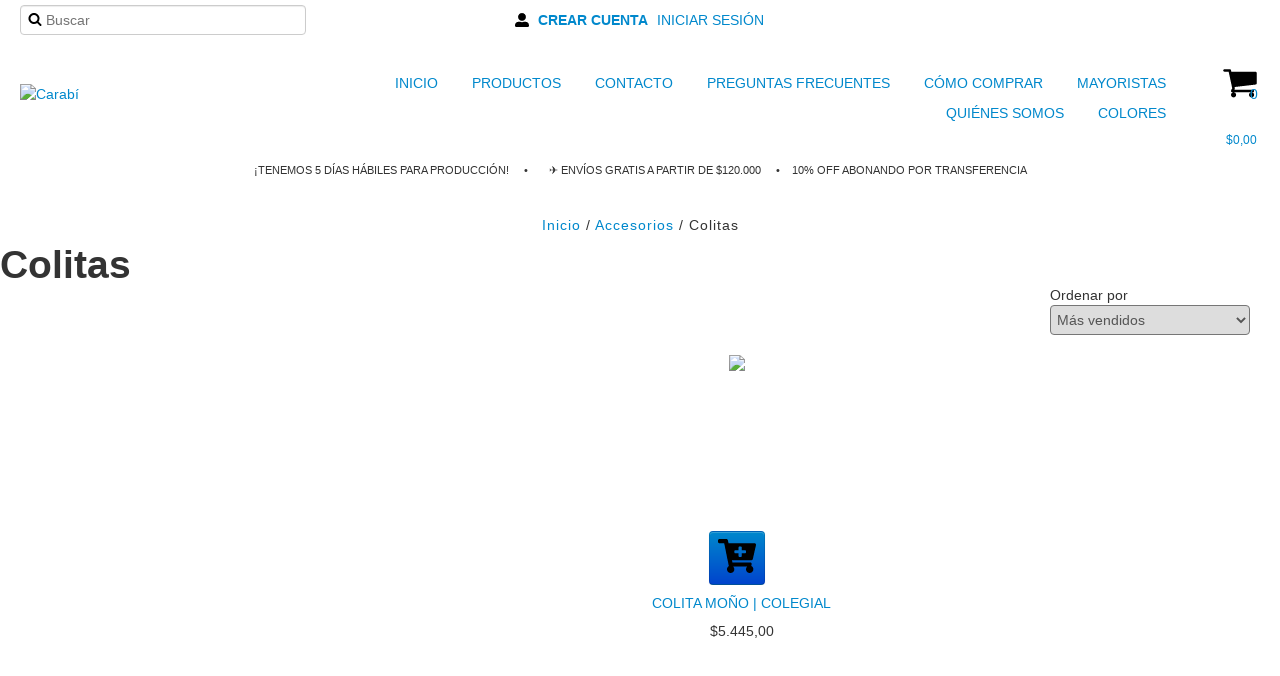

--- FILE ---
content_type: text/plain
request_url: https://www.google-analytics.com/j/collect?v=1&_v=j102&a=46392679&t=pageview&_s=1&dl=https%3A%2F%2Fwww.carabibebes.com.ar%2Faccesorios%2Fcolitas%2F%3FColor%3DAzul&ul=en-us%40posix&dt=Comprar%20Colitas%20en%20Carab%C3%AD&sr=1280x720&vp=1280x720&_u=aGBAgEIJAAAAACAMI~&jid=268210378&gjid=1333333524&cid=1988404571.1767412394&tid=UA-183779120-1&_gid=1195132198.1767412394&_slc=1&il1nm=category&il1pi1id=112599847&il1pi1nm=Colita%20Mo%C3%B1o%20%7C%20COLEGIAL&il1pi1ps=1&il1pi1ca=Colitas&z=928044001
body_size: -452
content:
2,cG-C0JVMD4YH8